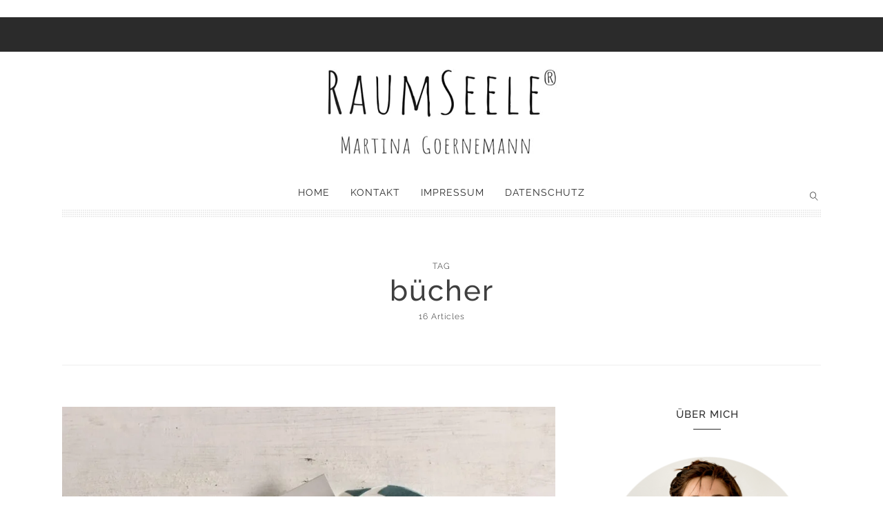

--- FILE ---
content_type: text/html; charset=UTF-8
request_url: https://raumseele.de/tag/buecher/page/2/
body_size: 15778
content:
<!DOCTYPE html><html lang="de" class="no-js"><head><script data-no-optimize="1">var litespeed_docref=sessionStorage.getItem("litespeed_docref");litespeed_docref&&(Object.defineProperty(document,"referrer",{get:function(){return litespeed_docref}}),sessionStorage.removeItem("litespeed_docref"));</script> <meta charset="UTF-8"><title>bücher › Seite 2 › Martina Goernemanns RAUMseele-Blog</title><meta name="description" content="Geschenke - Quicktipp Vol. 5! Ein Buch, das glücklich macht!. Schöne Worte für Mama zum Muttertag. Was soll der Vater zum Vater - Tag ..." /><meta name="robots" content="index, follow" /><link rel="canonical" href="https://raumseele.de/tag/buecher/page/2/" /><link rel="prev" href="https://raumseele.de/tag/buecher/" /><link rel="next" href="https://raumseele.de/tag/buecher/page/3/" /><meta property="og:type" content="website"><meta property="og:url" content="https://raumseele.de/tag/buecher/page/2/"><meta property="og:title" content="bücher › Seite 2 › Martina Goernemanns RAUMseele-Blog"><meta property="og:description" content="Geschenke - Quicktipp Vol. 5! Ein Buch, das glücklich macht!. Schöne Worte für Mama zum Muttertag. Was soll der Vater zum Vater - Tag ..."><meta name="viewport" content="width=device-width, initial-scale=1"><link rel="profile" href="http://gmpg.org/xfn/11"><link rel="pingback" href="https://raumseele.de/xmlrpc.php"><meta name='robots' content='max-image-preview:large' /><link rel='dns-prefetch' href='//translate.google.com' /><link rel='dns-prefetch' href='//stats.wp.com' /><link rel='dns-prefetch' href='//v0.wordpress.com' /><link rel='dns-prefetch' href='//widgets.wp.com' /><link rel='dns-prefetch' href='//s0.wp.com' /><link rel='dns-prefetch' href='//0.gravatar.com' /><link rel='dns-prefetch' href='//1.gravatar.com' /><link rel='dns-prefetch' href='//2.gravatar.com' /><link rel='preconnect' href='//c0.wp.com' /><link rel='preconnect' href='//i0.wp.com' /><link rel="alternate" type="application/rss+xml" title="Martina Goernemanns RAUMseele-Blog &raquo; Feed" href="https://raumseele.de/feed/" /><link rel="alternate" type="application/rss+xml" title="Martina Goernemanns RAUMseele-Blog &raquo; Kommentar-Feed" href="https://raumseele.de/comments/feed/" /><link rel="alternate" type="application/rss+xml" title="Martina Goernemanns RAUMseele-Blog &raquo; bücher Schlagwort-Feed" href="https://raumseele.de/tag/buecher/feed/" /><meta property="og:url" content="https://raumseele.de/geschenke-quicktipp-vol-5-ein-buch-das-gluecklich-macht/" /><meta property="og:type" content="article" /><meta property="og:title" content="Geschenke &#8211; Quicktipp Vol. 5! Ein Buch, das glücklich macht!" /><meta property="og:description" content="Ich mag Bücher! Das ist ja kein Geheimnis. Ich mag sie so sehr, dass ich selber welche schreibe.  Und ich verschenke sie gern. Ein Buch zu verschenken, gehört für mich zum Weihnachtsfest einfach dazu. Meine eigenen Bücher verschenke ich allerdings selten. Ich will nicht aufdringlich sein, deshalb greife ich eher zu Büchern von Kollegen und..." /><meta property="og:image" content="https://raumseele.de/wp-content/uploads/2018/12/erstes-bild-ein-buch-das-gluecklich-macht.jpg" /><link data-optimized="2" rel="stylesheet" href="https://raumseele.de/wp-content/litespeed/css/0cef1f9e40ac507127101dd54566b451.css?ver=33936" /> <script type="litespeed/javascript" data-src="https://c0.wp.com/c/6.8.3/wp-includes/js/jquery/jquery.min.js" id="jquery-core-js"></script> <script data-no-optimize="1" data-no-minify="1" data-cfasync="false" type="text/javascript" src="https://raumseele.de/wp-content/cache/borlabs-cookie/1/borlabs-cookie-config-de.json.js?ver=3.3.23-42" id="borlabs-cookie-config-js"></script> <link rel="https://api.w.org/" href="https://raumseele.de/wp-json/" /><link rel="alternate" title="JSON" type="application/json" href="https://raumseele.de/wp-json/wp/v2/tags/35" /><link rel="EditURI" type="application/rsd+xml" title="RSD" href="https://raumseele.de/xmlrpc.php?rsd" /><meta name="generator" content="WordPress 6.8.3" /><link rel="icon" href="https://i0.wp.com/raumseele.de/wp-content/uploads/2017/08/cropped-RaumSeele_Logo_2017_small.jpg?fit=32%2C32&#038;ssl=1" sizes="32x32" /><link rel="icon" href="https://i0.wp.com/raumseele.de/wp-content/uploads/2017/08/cropped-RaumSeele_Logo_2017_small.jpg?fit=192%2C192&#038;ssl=1" sizes="192x192" /><link rel="apple-touch-icon" href="https://i0.wp.com/raumseele.de/wp-content/uploads/2017/08/cropped-RaumSeele_Logo_2017_small.jpg?fit=180%2C180&#038;ssl=1" /><meta name="msapplication-TileImage" content="https://i0.wp.com/raumseele.de/wp-content/uploads/2017/08/cropped-RaumSeele_Logo_2017_small.jpg?fit=270%2C270&#038;ssl=1" /></head><body class="archive paged tag tag-buecher tag-35 custom-background paged-2 tag-paged-2 wp-theme-stay-wild htheme_basic_class"><div class="htheme_back_to_top"></div><div class="htheme_row htheme_no_margin htheme_header"><div class="htheme_container_nav"><div class="htheme_secondary_nav"><div class="htheme_nav_right"></div></div></div></div><div class="htheme_row htheme_no_margin"><div class="htheme_container"><div class="htheme_logo_holder">
<a href="https://raumseele.de"><img data-lazyloaded="1" src="[data-uri]" width="333" height="150" data-src="https://raumseele.de/wp-content/uploads/2023/02/RS_LOGO_SW-150px.png" alt="Back to home"></a></div></div></div><div class="htheme_primary_header_container"><div class="htheme_row htheme_no_margin htheme_primary_header"><div class="htheme_container_nav"><div class="htheme_primary_nav"><div class="htheme_nav_logo">
<a href="https://raumseele.de"><img data-lazyloaded="1" src="[data-uri]" width="333" height="81" data-src="https://raumseele.de/wp-content/uploads/2023/02/RS_nurLOGO_SW-150px.png"></a></div><nav><div class="menu-hauptmenue-container"><ul id="primary" class=""><li id="menu-item-144" class="menu-item menu-item-type-custom menu-item-object-custom menu-item-home menu-item-144"><a href="https://raumseele.de/">Home</a></li><li id="menu-item-112" class="menu-item menu-item-type-post_type menu-item-object-page menu-item-112"><a href="https://raumseele.de/kontakt-3/">Kontakt</a></li><li id="menu-item-11878" class="menu-item menu-item-type-post_type menu-item-object-page menu-item-11878"><a href="https://raumseele.de/impressum-2/">Impressum</a></li><li id="menu-item-11882" class="menu-item menu-item-type-post_type menu-item-object-page menu-item-privacy-policy menu-item-11882"><a rel="privacy-policy" href="https://raumseele.de/dateschutzerklaerung/">Datenschutz</a></li></ul></div></nav><div class="htheme_nav_search"><div class="htheme_nav_icon htheme_icon_search" data-toggle="open" data-height="60" data-link="htheme_row_search" data-id="search" data-placeholder="Search"></div></div><div class="htheme_primary_nav_border"></div><div class="htheme_row_search"><div class="htheme_container"><div class="htheme_col_12"><form action="https://raumseele.de/" method="get">
<input type="text" value="" name="s" id="s"><div class="htheme_icon_search_btn"></div></form></div></div></div></div></div></div></div><div class="htheme_row"><div class="htheme_container"><div class="htheme_col_12"><div class="htheme_page_heading">
<span>Tag</span><h1>bücher</h1><div class="htheme_heading_details"><ul><li><div class="htheme_header_post_details">16 Articles</div></li></ul></div></div></div></div></div><div class="htheme_row"><div class="htheme_container"><div class="htheme_content htheme_has_sidebar"><div class="htheme_col_12 htheme_not_single"><div class="post-14243 post type-post status-publish format-standard has-post-thumbnail hentry category-werbung category-buecher category-lecker tag-backen tag-brot tag-buch tag-buecher tag-geschenk tag-gluecklich tag-sauerteig tag-was-ist-das-beste-buch-zu-weihnachten tag-weihnachtsfest tag-welches-buch-verschenken">
<a href="https://raumseele.de/geschenke-quicktipp-vol-5-ein-buch-das-gluecklich-macht/"><div class="htheme_post_image">
<img data-lazyloaded="1" src="[data-uri]" width="1024" height="768" alt="Geschenke &#8211; Quicktipp Vol. 5! Ein Buch, das glücklich macht!" data-src="https://i0.wp.com/raumseele.de/wp-content/uploads/2018/12/erstes-bild-ein-buch-das-gluecklich-macht.jpg?fit=1500%2C1125&#038;ssl=1"></div>
</a>
<span class="htheme_post_category"><span><a href="https://raumseele.de/category/werbung/" rel="category tag">Advertising/Werbung</a>, <a href="https://raumseele.de/category/buecher/" rel="category tag">Bücher</a>, <a href="https://raumseele.de/category/lecker/" rel="category tag">Lecker</a></span></span>
<a class="htheme_post_title" href="https://raumseele.de/geschenke-quicktipp-vol-5-ein-buch-das-gluecklich-macht/"><h1>Geschenke &#8211; Quicktipp Vol. 5! Ein Buch, das glücklich macht!</h1></a><div class="htheme_default_content"><p>Ich mag Bücher! Das ist ja kein Geheimnis. Ich mag sie so sehr, dass ich selber welche schreibe.  Und ich verschenke sie gern. Ein Buch zu verschenken, gehört für mich zum Weihnachtsfest einfach dazu. Meine eigenen Bücher verschenke ich allerdings selten. Ich will nicht aufdringlich sein, deshalb greife ich eher zu Büchern von Kollegen und&#8230;</p></div>
<a href="https://raumseele.de/geschenke-quicktipp-vol-5-ein-buch-das-gluecklich-macht/" class="htheme_read_more">
Read More		</a><div class="htheme_additional_info"></div></div></div><div class="htheme_col_12 htheme_not_single"><div class="post-11484 post type-post status-publish format-standard has-post-thumbnail hentry category-werbung category-schlau tag-buecher tag-fraeulein-ordnung tag-garden-girls tag-gechenkidee tag-mama tag-muttertag">
<a href="https://raumseele.de/schoene-worte-fuer-mama-zum-muttertag/"><div class="htheme_post_image">
<img data-lazyloaded="1" src="[data-uri]" width="768" height="1024" alt="Schöne Worte für Mama zum Muttertag" data-src="https://i0.wp.com/raumseele.de/wp-content/uploads/2018/05/Muttertag-schild-mit-geschirrtuechern.jpg?fit=768%2C1024&#038;ssl=1"></div>
</a>
<span class="htheme_post_category"><span><a href="https://raumseele.de/category/werbung/" rel="category tag">Advertising/Werbung</a>, <a href="https://raumseele.de/category/schlau/" rel="category tag">Schlau</a></span></span>
<a class="htheme_post_title" href="https://raumseele.de/schoene-worte-fuer-mama-zum-muttertag/"><h1>Schöne Worte für Mama zum Muttertag</h1></a><div class="htheme_default_content"><p>Wenn Mama schöne Worte zum Muttertag kriegt, dann doch wohl hoffentlich nicht auf einem Geschirrtuch, oder? Müsste nicht eigentlich Papas Name auf dem Geschirrtuch stehen? :-)))) Ich bin jedenfalls strikt gegen Geschirrtücher und Parfumeriegutscheine zu Mamas Ehrentag. Am meisten freue ich mich stets über Briefe. Immer! Osterbriefe, Weihnachtsbriefe, Geburtstagsbriefe und über die Briefe für Mama&#8230;</p></div>
<a href="https://raumseele.de/schoene-worte-fuer-mama-zum-muttertag/" class="htheme_read_more">
Read More		</a><div class="htheme_additional_info"></div></div></div><div class="htheme_col_12 htheme_not_single"><div class="post-11567 post type-post status-publish format-standard has-post-thumbnail hentry category-werbung category-lecker tag-buecher tag-buchtipp tag-duftwasser tag-geschenke tag-maennerbuecher tag-parfum tag-vater tag-vatertag">
<a href="https://raumseele.de/was-soll-der-vater-zum-vater-tag-kriegen/"><div class="htheme_post_image">
<img data-lazyloaded="1" src="[data-uri]" width="768" height="1024" alt="Was soll der Vater zum Vater &#8211; Tag kriegen" data-src="https://i0.wp.com/raumseele.de/wp-content/uploads/2018/05/Eau-de-toilette-zegna-1.jpg?fit=768%2C1024&#038;ssl=1"></div>
</a>
<span class="htheme_post_category"><span><a href="https://raumseele.de/category/werbung/" rel="category tag">Advertising/Werbung</a>, <a href="https://raumseele.de/category/lecker/" rel="category tag">Lecker</a></span></span>
<a class="htheme_post_title" href="https://raumseele.de/was-soll-der-vater-zum-vater-tag-kriegen/"><h1>Was soll der Vater zum Vater &#8211; Tag kriegen</h1></a><div class="htheme_default_content"><p>Soll er überhaupt etwas zum Vater &#8211; Tag kriegen? Findet ihr den Vater &#8211; Tag doof? Oder ist er eine gute Möglichkeit um kleine Aufmerksamkeiten anzubringen, die das Herz vom Vater erfreuen sollen. In wenigen Tagen ist es soweit. Beschenkt ihr eure Ehemänner, weil sie gleichzeitig auch die Väter eurer Kinder sind? Oder gibt es&#8230;</p></div>
<a href="https://raumseele.de/was-soll-der-vater-zum-vater-tag-kriegen/" class="htheme_read_more">
Read More		</a><div class="htheme_additional_info"></div></div></div><div class="htheme_col_12 htheme_not_single"><div class="post-11259 post type-post status-publish format-standard has-post-thumbnail hentry category-buecher category-schlau tag-amazon tag-buch tag-buecher tag-ehrlich tag-kritik tag-meinung tag-schwarmkritik">
<a href="https://raumseele.de/schwarmkritik-bitte/"><div class="htheme_post_image">
<img data-lazyloaded="1" src="[data-uri]" width="1024" height="684" alt="Schwarmkritik, bitte!" data-src="https://i0.wp.com/raumseele.de/wp-content/uploads/2018/04/SchwarmkritikBuchstapel-mit-Sauerteig.jpg?fit=1024%2C684&#038;ssl=1"></div>
</a>
<span class="htheme_post_category"><span><a href="https://raumseele.de/category/buecher/" rel="category tag">Bücher</a>, <a href="https://raumseele.de/category/schlau/" rel="category tag">Schlau</a></span></span>
<a class="htheme_post_title" href="https://raumseele.de/schwarmkritik-bitte/"><h1>Schwarmkritik, bitte!</h1></a><div class="htheme_default_content"><p>Die Hauptfilialleiterin bittet um Schwarmkritik. Möglichst viel Schwarmkritik! Würdet ihr mir wohl behilflich sein? Morgen erzähle ich euch dann in aller Ruhe von meinen herrlichen Brüssel-Abenteuern. Ich hatte allerdings herzlich wenig Zeit Fotos zu machen, weil ich den ganzen Tag gequasselt habe. Lauter nette Bäcker und Brotfachleute getroffen. Alle richtig ehrlich doll angetan vom Sauerteig&#8230;</p></div>
<a href="https://raumseele.de/schwarmkritik-bitte/" class="htheme_read_more">
Read More		</a><div class="htheme_additional_info"></div></div></div><div class="htheme_col_12 htheme_not_single"><div class="post-10332 post type-post status-publish format-standard has-post-thumbnail hentry category-schlau tag-buecher tag-diane-keaton tag-emily-bronte tag-john-steinbeck tag-lesefutter tag-lieblingsbuecher tag-living-history tag-robin-norwood tag-samuel-pepys">
<a href="https://raumseele.de/hauptfilialleiterins-lieblingsbuecher/"><div class="htheme_post_image">
<img data-lazyloaded="1" src="[data-uri]" width="1024" height="768" alt="Hauptfilialleiterins Lieblingsbücher" data-src="https://i0.wp.com/raumseele.de/wp-content/uploads/2018/02/lesen-john-irving-buecher.jpg?fit=1500%2C1125&#038;ssl=1"></div>
</a>
<span class="htheme_post_category"><span><a href="https://raumseele.de/category/schlau/" rel="category tag">Schlau</a></span></span>
<a class="htheme_post_title" href="https://raumseele.de/hauptfilialleiterins-lieblingsbuecher/"><h1>Hauptfilialleiterins Lieblingsbücher</h1></a><div class="htheme_default_content"><p>Ich hab eine Menge Lieblingsbücher. Heute will ich euch von einigen erzählen. Sie sind überall im Haus zu finden. Aufgeschichtet zu Lieblingsstapeln. Im Schlafzimmer, auf der Bank am Fußende des Bettes. Im Gästzimmer, damit auch der Besuch nächtens was zum schmökern hat Und im Wohnzimmer als Doppelstapel auf dem Tablett, das auf dem  großen Hocker&#8230;</p></div>
<a href="https://raumseele.de/hauptfilialleiterins-lieblingsbuecher/" class="htheme_read_more">
Read More		</a><div class="htheme_additional_info"></div></div></div><div class="htheme_col_12 htheme_not_single"><div class="post-9783 post type-post status-publish format-standard has-post-thumbnail hentry category-schlau tag-buecher tag-elke-heidenreich tag-fotografie tag-frauen tag-lesen tag-lieblingsbuecher tag-malerei tag-stefan-bollmann">
<a href="https://raumseele.de/frauen-die-lesen-sind-gefaehrlich/"><div class="htheme_post_image">
<img data-lazyloaded="1" src="[data-uri]" width="1024" height="768" alt="Frauen die lesen, sind gefährlich" data-src="https://i0.wp.com/raumseele.de/wp-content/uploads/2018/02/lesende-hand.jpg?fit=1024%2C768&#038;ssl=1"></div>
</a>
<span class="htheme_post_category"><span><a href="https://raumseele.de/category/schlau/" rel="category tag">Schlau</a></span></span>
<a class="htheme_post_title" href="https://raumseele.de/frauen-die-lesen-sind-gefaehrlich/"><h1>Frauen die lesen, sind gefährlich</h1></a><div class="htheme_default_content"><p>Ist das nicht ein grandioser Satz? Frauen die lesen, sind gefährlich &#8230; Ist leider nicht von mir, es ist ein Buchtitel. Der Titel eines ganz wunderbaren Buches. Ich muss euch davon erzählen, denn ich weiß, dass ihr Raumseelen es lieben werdet. Es geht um lesende Frauen. Frauen die lesen in der Malerei und Fotografie. Übrigens&#8230;</p></div>
<a href="https://raumseele.de/frauen-die-lesen-sind-gefaehrlich/" class="htheme_read_more">
Read More		</a><div class="htheme_additional_info"></div></div></div><div class="htheme_col_12 htheme_pager_holder">
<a class="prev page-numbers" href="https://raumseele.de/tag/buecher/">Newer Posts</a>
<a class="page-numbers" href="https://raumseele.de/tag/buecher/">1</a>
<span aria-current="page" class="page-numbers current">2</span>
<a class="page-numbers" href="https://raumseele.de/tag/buecher/page/3/">3</a>
<a class="next page-numbers" href="https://raumseele.de/tag/buecher/page/3/">Older Posts</a></div></div><div class="htheme_sidebar"><div class="htheme_sidebar_container"><div class="htheme_sidebar_source widget widget_black_studio_tinymce" id="black-studio-tinymce-53"><h5><span>Über mich</span></h5><div class="textwidget"><p style="text-align: left;"><img data-lazyloaded="1" src="[data-uri]" data-recalc-dims="1" class="wp-image-21490 size-medium aligncenter" data-src="https://i0.wp.com/raumseele.de/wp-content/uploads/2023/09/Martina_Goernemann_ganz.png?resize=300%2C300&#038;ssl=1" alt="" width="300" height="300" /></p><p><a href="https://blog.raumseele.de/martina-goernemann/">Mein Name ist Martina Goernemann und ich meine es wörtlich, wenn ich sage: „Ich wohne für mein Leben gern!“ Es gab eine Zeit, da fand mein Leben in Fernsehstudios statt. Heute schreibe ich Bücher. </a></p></div></div></div><div class="htheme_sidebar_container"><div class="htheme_sidebar_source widget widget_black_studio_tinymce" id="black-studio-tinymce-54"><h5><span>Mein neues Buch</span></h5><div class="textwidget"><p><a href="https://raumseele.de/ab-heute-bin-ich-nett-zu-mir/"><img data-lazyloaded="1" src="[data-uri]" data-recalc-dims="1" class="aligncenter wp-image-21492" data-src="https://i0.wp.com/raumseele.de/wp-content/uploads/2023/09/Cover_Nett_zu_mir_Goernemann_frontal-1.jpg?resize=350%2C459&#038;ssl=1" alt="Cover Ab heute bin ich nett zu mir" width="350" height="459" /></a></p></div></div></div><div class="htheme_sidebar_container"><div class="htheme_sidebar_source widget widget_black_studio_tinymce" id="black-studio-tinymce-46"><h5><span>Mein Sauerteig Buch</span></h5><div class="textwidget"><p><a href="https://raumseele.de/sauerteig-glueck-vermehrt-sich-in-vier-tagen/"><img data-lazyloaded="1" src="[data-uri]" data-recalc-dims="1" class="aligncenter wp-image-16803 size-medium" data-src="https://i0.wp.com/raumseele.de/wp-content/uploads/2019/10/neues-sauerteig-buch-martina-goernemann.jpg?resize=257%2C300&#038;ssl=1" alt="" width="257" height="300" /></a></p></div></div></div><div class="htheme_sidebar_container"><div class="htheme_sidebar_source widget widget_black_studio_tinymce" id="black-studio-tinymce-43"><h5><span>Über meine Bücher</span></h5><div class="textwidget"><p><a href="https://blog.raumseele.de/category/buecher/"><img data-lazyloaded="1" src="[data-uri]" data-recalc-dims="1" class="aligncenter wp-image-11264 size-medium" data-src="https://i0.wp.com/raumseele.de/wp-content/uploads/2018/04/SchwarmkritikBuchstapel-mit-Sauerteig.jpg?resize=300%2C200&#038;ssl=1" alt="Schwarmkritik, Bücher brauchen am Anfang Unterstützung" width="300" height="200" /></a></p></div></div></div><div class="htheme_sidebar_container"><div class="htheme_sidebar_source widget widget_sow-slider" id="sow-slider-2"><div
class="so-widget-sow-slider so-widget-sow-slider-default-8c0b738ad760"
><div class="sow-slider-base" style="display: none" tabindex="0"><ul
class="sow-slider-images"
data-settings="{&quot;pagination&quot;:true,&quot;speed&quot;:600,&quot;timeout&quot;:6000,&quot;paused&quot;:false,&quot;pause_on_hover&quot;:true,&quot;swipe&quot;:true,&quot;nav_always_show_desktop&quot;:&quot;&quot;,&quot;nav_always_show_mobile&quot;:&quot;&quot;,&quot;breakpoint&quot;:&quot;780px&quot;,&quot;unmute&quot;:false,&quot;anchor&quot;:null}"
data-anchor-id=""
><li class="sow-slider-image" style="visibility: visible;;cursor: pointer;" data-url="{&quot;url&quot;:&quot;https:\/\/www.amazon.de\/heute-bin-ich-nett-mir\/dp\/3766726692\/ref=sr_1_1?keywords=ab+heute+bin+ich+nett+zu+mir&#038;qid=1694176915&#038;sprefix=ab+heut+ebin+ich+nett+%2Caps%2C135&#038;sr=8-1&quot;,&quot;new_window&quot;:true}" ><div class="sow-slider-image-container"><div class="sow-slider-image-wrapper" style="max-width: 875px">
<a href="https://www.amazon.de/heute-bin-ich-nett-mir/dp/3766726692/ref=sr_1_1?keywords=ab+heute+bin+ich+nett+zu+mir&#038;qid=1694176915&#038;sprefix=ab+heut+ebin+ich+nett+%2Caps%2C135&#038;sr=8-1"
target="_blank" 																												rel="noopener noreferrer" 													><div class="sow-slider-image-foreground-wrapper">
<img data-lazyloaded="1" src="[data-uri]" width="875" height="1024" data-src="https://i0.wp.com/raumseele.de/wp-content/uploads/2023/09/Cover_Nett_zu_mir_Goernemann_frontal.jpg?fit=875%2C1024&amp;ssl=1" class="sow-slider-foreground-image" alt="Geschenk: Ab heute bin ich nett zu mir" style="height: 350px; width: auto;max-height: 1024px" decoding="async" data-srcset="https://i0.wp.com/raumseele.de/wp-content/uploads/2023/09/Cover_Nett_zu_mir_Goernemann_frontal.jpg?w=875&amp;ssl=1 875w, https://i0.wp.com/raumseele.de/wp-content/uploads/2023/09/Cover_Nett_zu_mir_Goernemann_frontal.jpg?resize=768%2C899&amp;ssl=1 768w, https://i0.wp.com/raumseele.de/wp-content/uploads/2023/09/Cover_Nett_zu_mir_Goernemann_frontal.jpg?resize=1312%2C1536&amp;ssl=1 1312w, https://i0.wp.com/raumseele.de/wp-content/uploads/2023/09/Cover_Nett_zu_mir_Goernemann_frontal.jpg?resize=1749%2C2048&amp;ssl=1 1749w, https://i0.wp.com/raumseele.de/wp-content/uploads/2023/09/Cover_Nett_zu_mir_Goernemann_frontal.jpg?resize=800%2C937&amp;ssl=1 800w, https://i0.wp.com/raumseele.de/wp-content/uploads/2023/09/Cover_Nett_zu_mir_Goernemann_frontal.jpg?resize=900%2C1054&amp;ssl=1 900w, https://i0.wp.com/raumseele.de/wp-content/uploads/2023/09/Cover_Nett_zu_mir_Goernemann_frontal.jpg?resize=1500%2C1756&amp;ssl=1 1500w, https://i0.wp.com/raumseele.de/wp-content/uploads/2023/09/Cover_Nett_zu_mir_Goernemann_frontal.jpg?resize=2000%2C2342&amp;ssl=1 2000w" data-sizes="(max-width: 875px) 100vw, 875px" /></div>
</a></div></div></li><li class="sow-slider-image" style="visibility: hidden;;cursor: pointer;" data-url="{&quot;url&quot;:&quot;https:\/\/www.amazon.de\/gp\/product\/3772474179\/ref=as_li_qf_asin_il_tl?ie=UTF8&#038;tag=raumseele-21&#038;creative=6742&#038;linkCode=as2&#038;creativeASIN=3772474179&#038;linkId=54d4983ffe45c49bb5cffc5536d9c428&quot;,&quot;new_window&quot;:true}" ><div class="sow-slider-image-container"><div class="sow-slider-image-wrapper" style="max-width: 228px">
<a href="https://www.amazon.de/gp/product/3772474179/ref=as_li_qf_asin_il_tl?ie=UTF8&#038;tag=raumseele-21&#038;creative=6742&#038;linkCode=as2&#038;creativeASIN=3772474179&#038;linkId=54d4983ffe45c49bb5cffc5536d9c428"
target="_blank" 																												rel="noopener noreferrer" 													><div class="sow-slider-image-foreground-wrapper">
<img data-lazyloaded="1" src="[data-uri]" width="228" height="302" data-src="https://i0.wp.com/raumseele.de/wp-content/uploads/2021/05/Wer_wohnen_will_51d81VX20hL-1-e1654768723319.jpg?fit=228%2C302&amp;ssl=1" class="sow-slider-foreground-image" alt="" style="height: 350px; width: auto;max-height: 302px" decoding="async" data-srcset="https://i0.wp.com/raumseele.de/wp-content/uploads/2021/05/Wer_wohnen_will_51d81VX20hL-1-e1654768723319.jpg?w=228&amp;ssl=1 228w, https://i0.wp.com/raumseele.de/wp-content/uploads/2021/05/Wer_wohnen_will_51d81VX20hL-1-e1654768723319.jpg?resize=226%2C300&amp;ssl=1 226w, https://i0.wp.com/raumseele.de/wp-content/uploads/2021/05/Wer_wohnen_will_51d81VX20hL-1-e1654768723319.jpg?resize=50%2C66&amp;ssl=1 50w, https://i0.wp.com/raumseele.de/wp-content/uploads/2021/05/Wer_wohnen_will_51d81VX20hL-1-e1654768723319.jpg?resize=100%2C132&amp;ssl=1 100w, https://i0.wp.com/raumseele.de/wp-content/uploads/2021/05/Wer_wohnen_will_51d81VX20hL-1-e1654768723319.jpg?resize=125%2C165&amp;ssl=1 125w, https://i0.wp.com/raumseele.de/wp-content/uploads/2021/05/Wer_wohnen_will_51d81VX20hL-1-e1654768723319.jpg?resize=200%2C265&amp;ssl=1 200w" data-sizes="(max-width: 228px) 100vw, 228px" /></div>
</a></div></div></li><li class="sow-slider-image" style="visibility: hidden;;cursor: pointer;" data-url="{&quot;url&quot;:&quot;https:\/\/www.amazon.de\/gp\/product\/3766719998\/ref=as_li_qf_asin_il_tl?ie=UTF8&#038;tag=raumseele-21&#038;creative=6742&#038;linkCode=as2&#038;creativeASIN=3766719998&#038;linkId=f7ba1cbec82e03ab2b5092becc8cf3c2&quot;,&quot;new_window&quot;:true}" ><div class="sow-slider-image-container"><div class="sow-slider-image-wrapper" style="max-width: 200px">
<a href="https://www.amazon.de/gp/product/3766719998/ref=as_li_qf_asin_il_tl?ie=UTF8&#038;tag=raumseele-21&#038;creative=6742&#038;linkCode=as2&#038;creativeASIN=3766719998&#038;linkId=f7ba1cbec82e03ab2b5092becc8cf3c2"
target="_blank" 																												rel="noopener noreferrer" 													><div class="sow-slider-image-foreground-wrapper">
<img data-lazyloaded="1" src="[data-uri]" width="200" height="224" data-src="https://i0.wp.com/raumseele.de/wp-content/uploads/2022/06/Wohnen-fu%CC%88r-die-Seele_klein-1.jpg?fit=200%2C224&amp;ssl=1" class="sow-slider-foreground-image" alt="wohnen für die seele" style="height: 350px; width: auto;max-height: 224px" decoding="async" /></div>
</a></div></div></li><li class="sow-slider-image" style="visibility: hidden;;cursor: pointer;" data-url="{&quot;url&quot;:&quot;https:\/\/www.amazon.de\/gp\/product\/3572081998\/ref=as_li_qf_asin_il_tl?ie=UTF8&#038;tag=raumseele-21&#038;creative=6742&#038;linkCode=as2&#038;creativeASIN=3572081998&#038;linkId=79d4dbd97d39aaccf7165d019704a7cb&quot;,&quot;new_window&quot;:true}" ><div class="sow-slider-image-container"><div class="sow-slider-image-wrapper" style="max-width: 242px">
<a href="https://www.amazon.de/gp/product/3572081998/ref=as_li_qf_asin_il_tl?ie=UTF8&#038;tag=raumseele-21&#038;creative=6742&#038;linkCode=as2&#038;creativeASIN=3572081998&#038;linkId=79d4dbd97d39aaccf7165d019704a7cb"
target="_blank" 																												rel="noopener noreferrer" 													><div class="sow-slider-image-foreground-wrapper">
<img data-lazyloaded="1" src="[data-uri]" width="242" height="296" data-src="https://i0.wp.com/raumseele.de/wp-content/uploads/2021/05/Wohn_Dich_978-3-572-08199-8_small-e1654768822192.jpg?fit=242%2C296&amp;ssl=1" class="sow-slider-foreground-image" alt="" style="height: 350px; width: auto;max-height: 296px" decoding="async" data-srcset="https://i0.wp.com/raumseele.de/wp-content/uploads/2021/05/Wohn_Dich_978-3-572-08199-8_small-e1654768822192.jpg?w=242&amp;ssl=1 242w, https://i0.wp.com/raumseele.de/wp-content/uploads/2021/05/Wohn_Dich_978-3-572-08199-8_small-e1654768822192.jpg?resize=50%2C61&amp;ssl=1 50w, https://i0.wp.com/raumseele.de/wp-content/uploads/2021/05/Wohn_Dich_978-3-572-08199-8_small-e1654768822192.jpg?resize=100%2C122&amp;ssl=1 100w, https://i0.wp.com/raumseele.de/wp-content/uploads/2021/05/Wohn_Dich_978-3-572-08199-8_small-e1654768822192.jpg?resize=135%2C165&amp;ssl=1 135w, https://i0.wp.com/raumseele.de/wp-content/uploads/2021/05/Wohn_Dich_978-3-572-08199-8_small-e1654768822192.jpg?resize=200%2C245&amp;ssl=1 200w" data-sizes="(max-width: 242px) 100vw, 242px" /></div>
</a></div></div></li><li class="sow-slider-image" style="visibility: hidden;;cursor: pointer;" data-url="{&quot;url&quot;:&quot;https:\/\/www.amazon.de\/gp\/product\/3572081564\/ref=as_li_qf_asin_il_tl?ie=UTF8&#038;tag=raumseele-21&#038;creative=6742&#038;linkCode=as2&#038;creativeASIN=3572081564&#038;linkId=ad6a580c407442ace873b041d0b96c34&quot;,&quot;new_window&quot;:true}" ><div class="sow-slider-image-container"><div class="sow-slider-image-wrapper" style="max-width: 234px">
<a href="https://www.amazon.de/gp/product/3572081564/ref=as_li_qf_asin_il_tl?ie=UTF8&#038;tag=raumseele-21&#038;creative=6742&#038;linkCode=as2&#038;creativeASIN=3572081564&#038;linkId=ad6a580c407442ace873b041d0b96c34"
target="_blank" 																												rel="noopener noreferrer" 													><div class="sow-slider-image-foreground-wrapper">
<img data-lazyloaded="1" src="[data-uri]" width="234" height="282" data-src="https://i0.wp.com/raumseele.de/wp-content/uploads/2021/05/978-3-572-08156-1_small-e1654768696930.jpg?fit=234%2C282&amp;ssl=1" class="sow-slider-foreground-image" alt="" style="height: 350px; width: auto;max-height: 282px" decoding="async" data-srcset="https://i0.wp.com/raumseele.de/wp-content/uploads/2021/05/978-3-572-08156-1_small-e1654768696930.jpg?w=234&amp;ssl=1 234w, https://i0.wp.com/raumseele.de/wp-content/uploads/2021/05/978-3-572-08156-1_small-e1654768696930.jpg?resize=50%2C60&amp;ssl=1 50w, https://i0.wp.com/raumseele.de/wp-content/uploads/2021/05/978-3-572-08156-1_small-e1654768696930.jpg?resize=100%2C121&amp;ssl=1 100w, https://i0.wp.com/raumseele.de/wp-content/uploads/2021/05/978-3-572-08156-1_small-e1654768696930.jpg?resize=137%2C165&amp;ssl=1 137w, https://i0.wp.com/raumseele.de/wp-content/uploads/2021/05/978-3-572-08156-1_small-e1654768696930.jpg?resize=200%2C241&amp;ssl=1 200w" data-sizes="(max-width: 234px) 100vw, 234px" /></div>
</a></div></div></li><li class="sow-slider-image" style="visibility: hidden;;cursor: pointer;" data-url="{&quot;url&quot;:&quot;https:\/\/www.amazon.de\/gp\/product\/3572081661\/ref=as_li_qf_asin_il_tl?ie=UTF8&#038;tag=raumseele-21&#038;creative=6742&#038;linkCode=as2&#038;creativeASIN=3572081661&#038;linkId=e1f4df9244612831bf2fe28e56077081&quot;,&quot;new_window&quot;:true}" ><div class="sow-slider-image-container"><div class="sow-slider-image-wrapper" style="max-width: 232px">
<a href="https://www.amazon.de/gp/product/3572081661/ref=as_li_qf_asin_il_tl?ie=UTF8&#038;tag=raumseele-21&#038;creative=6742&#038;linkCode=as2&#038;creativeASIN=3572081661&#038;linkId=e1f4df9244612831bf2fe28e56077081"
target="_blank" 																												rel="noopener noreferrer" 													><div class="sow-slider-image-foreground-wrapper">
<img data-lazyloaded="1" src="[data-uri]" width="232" height="285" data-src="https://i0.wp.com/raumseele.de/wp-content/uploads/2021/05/Zuhause_ist_978-3-572-08166-0_small-e1654768876461.jpg?fit=232%2C285&amp;ssl=1" class="sow-slider-foreground-image" alt="" style="height: 350px; width: auto;max-height: 285px" decoding="async" data-srcset="https://i0.wp.com/raumseele.de/wp-content/uploads/2021/05/Zuhause_ist_978-3-572-08166-0_small-e1654768876461.jpg?w=232&amp;ssl=1 232w, https://i0.wp.com/raumseele.de/wp-content/uploads/2021/05/Zuhause_ist_978-3-572-08166-0_small-e1654768876461.jpg?resize=50%2C61&amp;ssl=1 50w, https://i0.wp.com/raumseele.de/wp-content/uploads/2021/05/Zuhause_ist_978-3-572-08166-0_small-e1654768876461.jpg?resize=100%2C123&amp;ssl=1 100w, https://i0.wp.com/raumseele.de/wp-content/uploads/2021/05/Zuhause_ist_978-3-572-08166-0_small-e1654768876461.jpg?resize=134%2C165&amp;ssl=1 134w, https://i0.wp.com/raumseele.de/wp-content/uploads/2021/05/Zuhause_ist_978-3-572-08166-0_small-e1654768876461.jpg?resize=200%2C246&amp;ssl=1 200w" data-sizes="(max-width: 232px) 100vw, 232px" /></div>
</a></div></div></li></ul><ol class="sow-slider-pagination"><li><a href="#" data-goto="0" aria-label="Display slide 1"></a></li><li><a href="#" data-goto="1" aria-label="Display slide 2"></a></li><li><a href="#" data-goto="2" aria-label="Display slide 3"></a></li><li><a href="#" data-goto="3" aria-label="Display slide 4"></a></li><li><a href="#" data-goto="4" aria-label="Display slide 5"></a></li><li><a href="#" data-goto="5" aria-label="Display slide 6"></a></li></ol><div class="sow-slide-nav sow-slide-nav-next">
<a href="#" data-goto="next" aria-label="Next slide" data-action="next">
<em class="sow-sld-icon-medium-right"></em>
</a></div><div class="sow-slide-nav sow-slide-nav-prev">
<a href="#" data-goto="previous" aria-label="Previous slide" data-action="prev">
<em class="sow-sld-icon-medium-left"></em>
</a></div></div></div></div></div><div class="htheme_sidebar_container"><div class="htheme_sidebar_source widget widget_black_studio_tinymce" id="black-studio-tinymce-52"><div class="textwidget"><img data-lazyloaded="1" src="[data-uri]" data-recalc-dims="1" class="aligncenter size-large wp-image-18464" data-src="https://i0.wp.com/raumseele.de/wp-content/uploads/2020/08/Klemmbretter_ausPappe_newsletter.jpg?resize=1024%2C1013&#038;ssl=1" alt="" width="1024" height="1013" /></div></div></div><div class="htheme_sidebar_container"><div class="htheme_sidebar_source widget widget_blog_subscription jetpack_subscription_widget" id="blog_subscription-6"><h5><span>Nie wieder einen neuen Beitrag verpassen? </span></h5><div class="wp-block-jetpack-subscriptions__container"><form action="#" method="post" accept-charset="utf-8" id="subscribe-blog-blog_subscription-6"
data-blog="105576093"
data-post_access_level="everybody" ><div id="subscribe-text"><p>Gib deine Email-Adresse ein und du bekommst eine Nachricht sobald es hier Neues gibt!</p></div><p id="subscribe-email">
<label id="jetpack-subscribe-label"
class="screen-reader-text"
for="subscribe-field-blog_subscription-6">
E-Mail-Adresse						</label>
<input type="email" name="email" autocomplete="email" required="required"
value=""
id="subscribe-field-blog_subscription-6"
placeholder="E-Mail-Adresse"
/></p><p id="subscribe-submit"
>
<input type="hidden" name="action" value="subscribe"/>
<input type="hidden" name="source" value="https://raumseele.de/tag/buecher/page/2/"/>
<input type="hidden" name="sub-type" value="widget"/>
<input type="hidden" name="redirect_fragment" value="subscribe-blog-blog_subscription-6"/>
<input type="hidden" id="_wpnonce" name="_wpnonce" value="c08c59fe21" /><input type="hidden" name="_wp_http_referer" value="/tag/buecher/page/2/" />						<button type="submit"
class="wp-block-button__link"
name="jetpack_subscriptions_widget"
>
Abonnieren						</button></p></form></div></div></div><div class="widget_text htheme_sidebar_container"><div class="widget_text htheme_sidebar_source widget widget_custom_html" id="custom_html-6"><div class="textwidget custom-html-widget"><script type="litespeed/javascript" data-src="https://pagead2.googlesyndication.com/pagead/js/adsbygoogle.js"></script> 
<ins class="adsbygoogle"
style="display:inline-block;width:350px;height:350px"
data-ad-client="ca-pub-7878145383171197"
data-ad-slot="1701721061"></ins> <script type="litespeed/javascript">(adsbygoogle=window.adsbygoogle||[]).push({})</script></div></div></div><div class="htheme_sidebar_container"><div class="htheme_sidebar_source widget widget_black_studio_tinymce" id="black-studio-tinymce-50"><div class="textwidget"><img data-lazyloaded="1" src="[data-uri]" data-recalc-dims="1" class="size-large wp-image-18467 aligncenter" data-src="https://i0.wp.com/raumseele.de/wp-content/uploads/2020/08/globus.jpg?resize=994%2C1024&#038;ssl=1" alt="" width="994" height="1024" /></div></div></div><div class="htheme_sidebar_container"><div class="htheme_sidebar_source widget widget_glt_widget" id="glt_widget-6"><h5><span>Translate </span></h5><div id="google_language_translator" class="default-language-de"></div></div></div><div class="htheme_sidebar_container"><div class="htheme_sidebar_source widget widget_sow-image" id="sow-image-2"><div
class="so-widget-sow-image so-widget-sow-image-default-113ccd71f3e6"
><h5><span>Kooperationen</span></h5><div class="sow-image-container">
<a href="https://blog.raumseele.de/kooperation-werbung/"
>
<img data-lazyloaded="1" src="[data-uri]" data-src="https://i0.wp.com/raumseele.de/wp-content/uploads/2016/07/Lots-of-ideas_Sonntagsblatt-e1584000596935.jpg?fit=300%2C219&amp;ssl=1" width="300" height="219" title="Kooperationen" alt="" decoding="async" 		class="so-widget-image"/>
</a></div></div></div></div><div class="htheme_sidebar_container"><div class="htheme_sidebar_source widget widget_black_studio_tinymce" id="black-studio-tinymce-51"><div class="textwidget"><img data-lazyloaded="1" src="[data-uri]" data-recalc-dims="1" class="aligncenter size-full wp-image-18466" data-src="https://i0.wp.com/raumseele.de/wp-content/uploads/2020/08/Stabbrille.jpg?resize=794%2C790&#038;ssl=1" alt="" width="794" height="790" /></div></div></div><div class="htheme_sidebar_container"><div class="htheme_sidebar_source widget widget_search" id="search-2"><h5><span>Suche</span></h5><form role="search" method="get" id="searchform" class="searchform" action="https://raumseele.de/"><div>
<label class="screen-reader-text" for="s">Suche nach:</label>
<input type="text" value="" name="s" id="s" />
<input type="submit" id="searchsubmit" value="Suchen" /></div></form></div></div><div class="htheme_sidebar_container"><div class="htheme_sidebar_source widget widget_black_studio_tinymce" id="black-studio-tinymce-49"><h5><span>DSGVO</span></h5><div class="textwidget"><p><a href="https://raumseele.de/dsgvo-oder-so/"><img data-lazyloaded="1" src="[data-uri]" data-recalc-dims="1" class="aligncenter size-large wp-image-11901" data-src="https://i0.wp.com/raumseele.de/wp-content/uploads/2018/06/DSGVO-vorhaengeschloss-schwarz.jpg?resize=1024%2C767&#038;ssl=1" alt="DSGVO ein Schloss mit sieben Schlüsseln" width="1024" height="767" /></a></p></div></div></div><div class="widget_text htheme_sidebar_container"><div class="widget_text htheme_sidebar_source widget widget_custom_html" id="custom_html-3"><div class="textwidget custom-html-widget"><script type="litespeed/javascript" data-src="https://pagead2.googlesyndication.com/pagead/js/adsbygoogle.js"></script> 
<ins class="adsbygoogle"
style="display:block"
data-ad-client="ca-pub-7878145383171197"
data-ad-slot="6264593709"
data-ad-format="auto"
data-full-width-responsive="true"></ins> <script type="litespeed/javascript">(adsbygoogle=window.adsbygoogle||[]).push({})</script></div></div></div><div class="widget_text htheme_sidebar_container"><div class="widget_text htheme_sidebar_source widget widget_custom_html" id="custom_html-4"><div class="textwidget custom-html-widget"><script type="litespeed/javascript" data-src="https://pagead2.googlesyndication.com/pagead/js/adsbygoogle.js"></script> 
<ins class="adsbygoogle"
style="display:block"
data-ad-client="ca-pub-7878145383171197"
data-ad-slot="7364980432"
data-ad-format="auto"
data-full-width-responsive="true"></ins> <script type="litespeed/javascript">(adsbygoogle=window.adsbygoogle||[]).push({})</script></div></div></div><div class="widget_text htheme_sidebar_container"><div class="widget_text htheme_sidebar_source widget widget_custom_html" id="custom_html-5"><div class="textwidget custom-html-widget"><script type="litespeed/javascript" data-src="https://pagead2.googlesyndication.com/pagead/js/adsbygoogle.js"></script> 
<ins class="adsbygoogle"
style="display:inline-block;width:300px;height:728px"
data-ad-client="ca-pub-7878145383171197"
data-ad-slot="9823658209"></ins> <script type="litespeed/javascript">(adsbygoogle=window.adsbygoogle||[]).push({})</script></div></div></div></div></div></div><div class="htheme_width_tracker_holder"><div class="htheme_width_tracker"></div></div><div class="htheme_row htheme_no_margin htheme_footer_cols"><div class="htheme_container"><div class="htheme_col_6"><div class="htheme_inner_col"><div class="htheme_footer_content widget widget_text" id="text-19"><div class="textwidget"></div></div></div></div><div class="htheme_col_6"><div class="htheme_inner_col"><div class="htheme_footer_content widget widget_text" id="text-20"><div class="textwidget"></div></div></div></div></div></div>
 <script type="speculationrules">{"prefetch":[{"source":"document","where":{"and":[{"href_matches":"\/*"},{"not":{"href_matches":["\/wp-*.php","\/wp-admin\/*","\/wp-content\/uploads\/*","\/wp-content\/*","\/wp-content\/plugins\/*","\/wp-content\/themes\/stay-wild\/*","\/*\\?(.+)"]}},{"not":{"selector_matches":"a[rel~=\"nofollow\"]"}},{"not":{"selector_matches":".no-prefetch, .no-prefetch a"}}]},"eagerness":"conservative"}]}</script> <div id='glt-footer'></div><script type="importmap" id="wp-importmap">{"imports":{"borlabs-cookie-core":"https:\/\/raumseele.de\/wp-content\/plugins\/borlabs-cookie\/assets\/javascript\/borlabs-cookie.min.js?ver=3.3.23"}}</script> <script type="module" src="https://raumseele.de/wp-content/plugins/borlabs-cookie/assets/javascript/borlabs-cookie.min.js?ver=3.3.23" id="borlabs-cookie-core-js-module" data-cfasync="false" data-no-minify="1" data-no-optimize="1"></script> <script type="module" src="https://raumseele.de/wp-content/plugins/borlabs-cookie/assets/javascript/borlabs-cookie-legacy-backward-compatibility.min.js?ver=3.3.23" id="borlabs-cookie-legacy-backward-compatibility-js-module"></script> <div data-nosnippet data-borlabs-cookie-consent-required='true' id='BorlabsCookieBox'></div><div id='BorlabsCookieWidget' class='brlbs-cmpnt-container'></div> <script type="litespeed/javascript" data-src="//translate.google.com/translate_a/element.js?cb=GoogleLanguageTranslatorInit" id="scripts-google-js"></script> <script data-borlabs-cookie-script-blocker-handle="jetpack-stats" data-borlabs-cookie-script-blocker-id="jetpack-stats" type="text/template" id="jetpack-stats-js-before">/*  */
_stq = window._stq || [];
_stq.push([ "view", {"v":"ext","blog":"105576093","post":"0","tz":"1","srv":"raumseele.de","arch_tag":"buecher","arch_results":"6","j":"1:15.4"} ]);
_stq.push([ "clickTrackerInit", "105576093", "0" ]);
/*  */</script><script data-borlabs-cookie-script-blocker-handle="jetpack-stats" data-borlabs-cookie-script-blocker-id="jetpack-stats" type="text/template" data-borlabs-cookie-script-blocker-src="https://stats.wp.com/e-202604.js" id="jetpack-stats-js" data-wp-strategy="defer"></script> <script data-borlabs-cookie-script-blocker-id='x-alias-twitter' type="text/template" data-borlabs-cookie-script-blocker-src="https://platform.twitter.com/widgets.js?ver=6.8.3" id="htheme-twitter-js"></script> <template id="brlbs-cmpnt-cb-template-facebook-content-blocker"><div class="brlbs-cmpnt-container brlbs-cmpnt-content-blocker brlbs-cmpnt-with-individual-styles" data-borlabs-cookie-content-blocker-id="facebook-content-blocker" data-borlabs-cookie-content=""><div class="brlbs-cmpnt-cb-preset-b brlbs-cmpnt-cb-facebook"><div class="brlbs-cmpnt-cb-thumbnail" style="background-image: url('https://raumseele.de/wp-content/uploads/borlabs-cookie/1/cb-facebook-main.png')"></div><div class="brlbs-cmpnt-cb-main"><div class="brlbs-cmpnt-cb-content"><p class="brlbs-cmpnt-cb-description">Sie sehen gerade einen Platzhalterinhalt von <strong>Facebook</strong>. Um auf den eigentlichen Inhalt zuzugreifen, klicken Sie auf die Schaltfläche unten. Bitte beachten Sie, dass dabei Daten an Drittanbieter weitergegeben werden.</p> <a class="brlbs-cmpnt-cb-provider-toggle" href="#" data-borlabs-cookie-show-provider-information role="button">Mehr Informationen</a></div><div class="brlbs-cmpnt-cb-buttons"> <a class="brlbs-cmpnt-cb-btn" href="#" data-borlabs-cookie-unblock role="button">Inhalt entsperren</a> <a class="brlbs-cmpnt-cb-btn" href="#" data-borlabs-cookie-accept-service role="button" style="display: inherit">Erforderlichen Service akzeptieren und Inhalte entsperren</a></div></div></div></div>
</template>
<template id="brlbs-cmpnt-cb-template-instagram"><div class="brlbs-cmpnt-container brlbs-cmpnt-content-blocker brlbs-cmpnt-with-individual-styles" data-borlabs-cookie-content-blocker-id="instagram" data-borlabs-cookie-content=""><div class="brlbs-cmpnt-cb-preset-b brlbs-cmpnt-cb-instagram"><div class="brlbs-cmpnt-cb-thumbnail" style="background-image: url('https://raumseele.de/wp-content/uploads/borlabs-cookie/1/cb-instagram-main.png')"></div><div class="brlbs-cmpnt-cb-main"><div class="brlbs-cmpnt-cb-content"><p class="brlbs-cmpnt-cb-description">Sie sehen gerade einen Platzhalterinhalt von <strong>Instagram</strong>. Um auf den eigentlichen Inhalt zuzugreifen, klicken Sie auf die Schaltfläche unten. Bitte beachten Sie, dass dabei Daten an Drittanbieter weitergegeben werden.</p> <a class="brlbs-cmpnt-cb-provider-toggle" href="#" data-borlabs-cookie-show-provider-information role="button">Mehr Informationen</a></div><div class="brlbs-cmpnt-cb-buttons"> <a class="brlbs-cmpnt-cb-btn" href="#" data-borlabs-cookie-unblock role="button">Inhalt entsperren</a> <a class="brlbs-cmpnt-cb-btn" href="#" data-borlabs-cookie-accept-service role="button" style="display: inherit">Erforderlichen Service akzeptieren und Inhalte entsperren</a></div></div></div></div>
</template>
<template id="brlbs-cmpnt-cb-template-instagram-sb-feed"><div class="brlbs-cmpnt-container brlbs-cmpnt-content-blocker brlbs-cmpnt-with-individual-styles" data-borlabs-cookie-content-blocker-id="instagram-sb-feed" data-borlabs-cookie-content=""><div class="brlbs-cmpnt-cb-preset-b brlbs-cmpnt-cb-sb-instagram"><div class="brlbs-cmpnt-cb-thumbnail" style="background-image: url('https://raumseele.de/wp-content/uploads/borlabs-cookie/1/cb-instagram-(1)-main.png')"></div><div class="brlbs-cmpnt-cb-main"><div class="brlbs-cmpnt-cb-content"><p class="brlbs-cmpnt-cb-description">Sie sehen gerade einen Platzhalterinhalt von <strong>Instagram</strong>. Um auf den eigentlichen Inhalt zuzugreifen, klicken Sie auf die Schaltfläche unten. Bitte beachten Sie, dass dabei Daten an Drittanbieter weitergegeben werden.</p> <a class="brlbs-cmpnt-cb-provider-toggle" href="#" data-borlabs-cookie-show-provider-information role="button">Mehr Informationen</a></div><div class="brlbs-cmpnt-cb-buttons"> <a class="brlbs-cmpnt-cb-btn" href="#" data-borlabs-cookie-unblock role="button">Inhalt entsperren</a> <a class="brlbs-cmpnt-cb-btn" href="#" data-borlabs-cookie-accept-service role="button" style="display: inherit">Erforderlichen Service akzeptieren und Inhalte entsperren</a></div></div></div></div>
</template>
<template id="brlbs-cmpnt-cb-template-x-alias-twitter-content-blocker"><div class="brlbs-cmpnt-container brlbs-cmpnt-content-blocker brlbs-cmpnt-with-individual-styles" data-borlabs-cookie-content-blocker-id="x-alias-twitter-content-blocker" data-borlabs-cookie-content=""><div class="brlbs-cmpnt-cb-preset-b brlbs-cmpnt-cb-x"><div class="brlbs-cmpnt-cb-thumbnail" style="background-image: url('https://raumseele.de/wp-content/uploads/borlabs-cookie/1/cb-twitter-main.png')"></div><div class="brlbs-cmpnt-cb-main"><div class="brlbs-cmpnt-cb-content"><p class="brlbs-cmpnt-cb-description">Sie sehen gerade einen Platzhalterinhalt von <strong>X</strong>. Um auf den eigentlichen Inhalt zuzugreifen, klicken Sie auf die Schaltfläche unten. Bitte beachten Sie, dass dabei Daten an Drittanbieter weitergegeben werden.</p> <a class="brlbs-cmpnt-cb-provider-toggle" href="#" data-borlabs-cookie-show-provider-information role="button">Mehr Informationen</a></div><div class="brlbs-cmpnt-cb-buttons"> <a class="brlbs-cmpnt-cb-btn" href="#" data-borlabs-cookie-unblock role="button">Inhalt entsperren</a> <a class="brlbs-cmpnt-cb-btn" href="#" data-borlabs-cookie-accept-service role="button" style="display: inherit">Erforderlichen Service akzeptieren und Inhalte entsperren</a></div></div></div></div>
</template> <script data-no-optimize="1">window.lazyLoadOptions=Object.assign({},{threshold:300},window.lazyLoadOptions||{});!function(t,e){"object"==typeof exports&&"undefined"!=typeof module?module.exports=e():"function"==typeof define&&define.amd?define(e):(t="undefined"!=typeof globalThis?globalThis:t||self).LazyLoad=e()}(this,function(){"use strict";function e(){return(e=Object.assign||function(t){for(var e=1;e<arguments.length;e++){var n,a=arguments[e];for(n in a)Object.prototype.hasOwnProperty.call(a,n)&&(t[n]=a[n])}return t}).apply(this,arguments)}function o(t){return e({},at,t)}function l(t,e){return t.getAttribute(gt+e)}function c(t){return l(t,vt)}function s(t,e){return function(t,e,n){e=gt+e;null!==n?t.setAttribute(e,n):t.removeAttribute(e)}(t,vt,e)}function i(t){return s(t,null),0}function r(t){return null===c(t)}function u(t){return c(t)===_t}function d(t,e,n,a){t&&(void 0===a?void 0===n?t(e):t(e,n):t(e,n,a))}function f(t,e){et?t.classList.add(e):t.className+=(t.className?" ":"")+e}function _(t,e){et?t.classList.remove(e):t.className=t.className.replace(new RegExp("(^|\\s+)"+e+"(\\s+|$)")," ").replace(/^\s+/,"").replace(/\s+$/,"")}function g(t){return t.llTempImage}function v(t,e){!e||(e=e._observer)&&e.unobserve(t)}function b(t,e){t&&(t.loadingCount+=e)}function p(t,e){t&&(t.toLoadCount=e)}function n(t){for(var e,n=[],a=0;e=t.children[a];a+=1)"SOURCE"===e.tagName&&n.push(e);return n}function h(t,e){(t=t.parentNode)&&"PICTURE"===t.tagName&&n(t).forEach(e)}function a(t,e){n(t).forEach(e)}function m(t){return!!t[lt]}function E(t){return t[lt]}function I(t){return delete t[lt]}function y(e,t){var n;m(e)||(n={},t.forEach(function(t){n[t]=e.getAttribute(t)}),e[lt]=n)}function L(a,t){var o;m(a)&&(o=E(a),t.forEach(function(t){var e,n;e=a,(t=o[n=t])?e.setAttribute(n,t):e.removeAttribute(n)}))}function k(t,e,n){f(t,e.class_loading),s(t,st),n&&(b(n,1),d(e.callback_loading,t,n))}function A(t,e,n){n&&t.setAttribute(e,n)}function O(t,e){A(t,rt,l(t,e.data_sizes)),A(t,it,l(t,e.data_srcset)),A(t,ot,l(t,e.data_src))}function w(t,e,n){var a=l(t,e.data_bg_multi),o=l(t,e.data_bg_multi_hidpi);(a=nt&&o?o:a)&&(t.style.backgroundImage=a,n=n,f(t=t,(e=e).class_applied),s(t,dt),n&&(e.unobserve_completed&&v(t,e),d(e.callback_applied,t,n)))}function x(t,e){!e||0<e.loadingCount||0<e.toLoadCount||d(t.callback_finish,e)}function M(t,e,n){t.addEventListener(e,n),t.llEvLisnrs[e]=n}function N(t){return!!t.llEvLisnrs}function z(t){if(N(t)){var e,n,a=t.llEvLisnrs;for(e in a){var o=a[e];n=e,o=o,t.removeEventListener(n,o)}delete t.llEvLisnrs}}function C(t,e,n){var a;delete t.llTempImage,b(n,-1),(a=n)&&--a.toLoadCount,_(t,e.class_loading),e.unobserve_completed&&v(t,n)}function R(i,r,c){var l=g(i)||i;N(l)||function(t,e,n){N(t)||(t.llEvLisnrs={});var a="VIDEO"===t.tagName?"loadeddata":"load";M(t,a,e),M(t,"error",n)}(l,function(t){var e,n,a,o;n=r,a=c,o=u(e=i),C(e,n,a),f(e,n.class_loaded),s(e,ut),d(n.callback_loaded,e,a),o||x(n,a),z(l)},function(t){var e,n,a,o;n=r,a=c,o=u(e=i),C(e,n,a),f(e,n.class_error),s(e,ft),d(n.callback_error,e,a),o||x(n,a),z(l)})}function T(t,e,n){var a,o,i,r,c;t.llTempImage=document.createElement("IMG"),R(t,e,n),m(c=t)||(c[lt]={backgroundImage:c.style.backgroundImage}),i=n,r=l(a=t,(o=e).data_bg),c=l(a,o.data_bg_hidpi),(r=nt&&c?c:r)&&(a.style.backgroundImage='url("'.concat(r,'")'),g(a).setAttribute(ot,r),k(a,o,i)),w(t,e,n)}function G(t,e,n){var a;R(t,e,n),a=e,e=n,(t=Et[(n=t).tagName])&&(t(n,a),k(n,a,e))}function D(t,e,n){var a;a=t,(-1<It.indexOf(a.tagName)?G:T)(t,e,n)}function S(t,e,n){var a;t.setAttribute("loading","lazy"),R(t,e,n),a=e,(e=Et[(n=t).tagName])&&e(n,a),s(t,_t)}function V(t){t.removeAttribute(ot),t.removeAttribute(it),t.removeAttribute(rt)}function j(t){h(t,function(t){L(t,mt)}),L(t,mt)}function F(t){var e;(e=yt[t.tagName])?e(t):m(e=t)&&(t=E(e),e.style.backgroundImage=t.backgroundImage)}function P(t,e){var n;F(t),n=e,r(e=t)||u(e)||(_(e,n.class_entered),_(e,n.class_exited),_(e,n.class_applied),_(e,n.class_loading),_(e,n.class_loaded),_(e,n.class_error)),i(t),I(t)}function U(t,e,n,a){var o;n.cancel_on_exit&&(c(t)!==st||"IMG"===t.tagName&&(z(t),h(o=t,function(t){V(t)}),V(o),j(t),_(t,n.class_loading),b(a,-1),i(t),d(n.callback_cancel,t,e,a)))}function $(t,e,n,a){var o,i,r=(i=t,0<=bt.indexOf(c(i)));s(t,"entered"),f(t,n.class_entered),_(t,n.class_exited),o=t,i=a,n.unobserve_entered&&v(o,i),d(n.callback_enter,t,e,a),r||D(t,n,a)}function q(t){return t.use_native&&"loading"in HTMLImageElement.prototype}function H(t,o,i){t.forEach(function(t){return(a=t).isIntersecting||0<a.intersectionRatio?$(t.target,t,o,i):(e=t.target,n=t,a=o,t=i,void(r(e)||(f(e,a.class_exited),U(e,n,a,t),d(a.callback_exit,e,n,t))));var e,n,a})}function B(e,n){var t;tt&&!q(e)&&(n._observer=new IntersectionObserver(function(t){H(t,e,n)},{root:(t=e).container===document?null:t.container,rootMargin:t.thresholds||t.threshold+"px"}))}function J(t){return Array.prototype.slice.call(t)}function K(t){return t.container.querySelectorAll(t.elements_selector)}function Q(t){return c(t)===ft}function W(t,e){return e=t||K(e),J(e).filter(r)}function X(e,t){var n;(n=K(e),J(n).filter(Q)).forEach(function(t){_(t,e.class_error),i(t)}),t.update()}function t(t,e){var n,a,t=o(t);this._settings=t,this.loadingCount=0,B(t,this),n=t,a=this,Y&&window.addEventListener("online",function(){X(n,a)}),this.update(e)}var Y="undefined"!=typeof window,Z=Y&&!("onscroll"in window)||"undefined"!=typeof navigator&&/(gle|ing|ro)bot|crawl|spider/i.test(navigator.userAgent),tt=Y&&"IntersectionObserver"in window,et=Y&&"classList"in document.createElement("p"),nt=Y&&1<window.devicePixelRatio,at={elements_selector:".lazy",container:Z||Y?document:null,threshold:300,thresholds:null,data_src:"src",data_srcset:"srcset",data_sizes:"sizes",data_bg:"bg",data_bg_hidpi:"bg-hidpi",data_bg_multi:"bg-multi",data_bg_multi_hidpi:"bg-multi-hidpi",data_poster:"poster",class_applied:"applied",class_loading:"litespeed-loading",class_loaded:"litespeed-loaded",class_error:"error",class_entered:"entered",class_exited:"exited",unobserve_completed:!0,unobserve_entered:!1,cancel_on_exit:!0,callback_enter:null,callback_exit:null,callback_applied:null,callback_loading:null,callback_loaded:null,callback_error:null,callback_finish:null,callback_cancel:null,use_native:!1},ot="src",it="srcset",rt="sizes",ct="poster",lt="llOriginalAttrs",st="loading",ut="loaded",dt="applied",ft="error",_t="native",gt="data-",vt="ll-status",bt=[st,ut,dt,ft],pt=[ot],ht=[ot,ct],mt=[ot,it,rt],Et={IMG:function(t,e){h(t,function(t){y(t,mt),O(t,e)}),y(t,mt),O(t,e)},IFRAME:function(t,e){y(t,pt),A(t,ot,l(t,e.data_src))},VIDEO:function(t,e){a(t,function(t){y(t,pt),A(t,ot,l(t,e.data_src))}),y(t,ht),A(t,ct,l(t,e.data_poster)),A(t,ot,l(t,e.data_src)),t.load()}},It=["IMG","IFRAME","VIDEO"],yt={IMG:j,IFRAME:function(t){L(t,pt)},VIDEO:function(t){a(t,function(t){L(t,pt)}),L(t,ht),t.load()}},Lt=["IMG","IFRAME","VIDEO"];return t.prototype={update:function(t){var e,n,a,o=this._settings,i=W(t,o);{if(p(this,i.length),!Z&&tt)return q(o)?(e=o,n=this,i.forEach(function(t){-1!==Lt.indexOf(t.tagName)&&S(t,e,n)}),void p(n,0)):(t=this._observer,o=i,t.disconnect(),a=t,void o.forEach(function(t){a.observe(t)}));this.loadAll(i)}},destroy:function(){this._observer&&this._observer.disconnect(),K(this._settings).forEach(function(t){I(t)}),delete this._observer,delete this._settings,delete this.loadingCount,delete this.toLoadCount},loadAll:function(t){var e=this,n=this._settings;W(t,n).forEach(function(t){v(t,e),D(t,n,e)})},restoreAll:function(){var e=this._settings;K(e).forEach(function(t){P(t,e)})}},t.load=function(t,e){e=o(e);D(t,e)},t.resetStatus=function(t){i(t)},t}),function(t,e){"use strict";function n(){e.body.classList.add("litespeed_lazyloaded")}function a(){console.log("[LiteSpeed] Start Lazy Load"),o=new LazyLoad(Object.assign({},t.lazyLoadOptions||{},{elements_selector:"[data-lazyloaded]",callback_finish:n})),i=function(){o.update()},t.MutationObserver&&new MutationObserver(i).observe(e.documentElement,{childList:!0,subtree:!0,attributes:!0})}var o,i;t.addEventListener?t.addEventListener("load",a,!1):t.attachEvent("onload",a)}(window,document);</script><script data-no-optimize="1">window.litespeed_ui_events=window.litespeed_ui_events||["mouseover","click","keydown","wheel","touchmove","touchstart"];var urlCreator=window.URL||window.webkitURL;function litespeed_load_delayed_js_force(){console.log("[LiteSpeed] Start Load JS Delayed"),litespeed_ui_events.forEach(e=>{window.removeEventListener(e,litespeed_load_delayed_js_force,{passive:!0})}),document.querySelectorAll("iframe[data-litespeed-src]").forEach(e=>{e.setAttribute("src",e.getAttribute("data-litespeed-src"))}),"loading"==document.readyState?window.addEventListener("DOMContentLoaded",litespeed_load_delayed_js):litespeed_load_delayed_js()}litespeed_ui_events.forEach(e=>{window.addEventListener(e,litespeed_load_delayed_js_force,{passive:!0})});async function litespeed_load_delayed_js(){let t=[];for(var d in document.querySelectorAll('script[type="litespeed/javascript"]').forEach(e=>{t.push(e)}),t)await new Promise(e=>litespeed_load_one(t[d],e));document.dispatchEvent(new Event("DOMContentLiteSpeedLoaded")),window.dispatchEvent(new Event("DOMContentLiteSpeedLoaded"))}function litespeed_load_one(t,e){console.log("[LiteSpeed] Load ",t);var d=document.createElement("script");d.addEventListener("load",e),d.addEventListener("error",e),t.getAttributeNames().forEach(e=>{"type"!=e&&d.setAttribute("data-src"==e?"src":e,t.getAttribute(e))});let a=!(d.type="text/javascript");!d.src&&t.textContent&&(d.src=litespeed_inline2src(t.textContent),a=!0),t.after(d),t.remove(),a&&e()}function litespeed_inline2src(t){try{var d=urlCreator.createObjectURL(new Blob([t.replace(/^(?:<!--)?(.*?)(?:-->)?$/gm,"$1")],{type:"text/javascript"}))}catch(e){d="data:text/javascript;base64,"+btoa(t.replace(/^(?:<!--)?(.*?)(?:-->)?$/gm,"$1"))}return d}</script><script data-no-optimize="1">var litespeed_vary=document.cookie.replace(/(?:(?:^|.*;\s*)_lscache_vary\s*\=\s*([^;]*).*$)|^.*$/,"");litespeed_vary||fetch("/wp-content/plugins/litespeed-cache/guest.vary.php",{method:"POST",cache:"no-cache",redirect:"follow"}).then(e=>e.json()).then(e=>{console.log(e),e.hasOwnProperty("reload")&&"yes"==e.reload&&(sessionStorage.setItem("litespeed_docref",document.referrer),window.location.reload(!0))});</script><script data-optimized="1" type="litespeed/javascript" data-src="https://raumseele.de/wp-content/litespeed/js/a4dc0b869a7fb7746f190fa35e04598b.js?ver=33936"></script></body></html>
<!-- Page optimized by LiteSpeed Cache @2026-01-20 23:28:07 -->

<!-- Page cached by LiteSpeed Cache 7.7 on 2026-01-20 23:28:07 -->
<!-- Guest Mode -->
<!-- QUIC.cloud UCSS in queue -->

--- FILE ---
content_type: text/html; charset=utf-8
request_url: https://www.google.com/recaptcha/api2/aframe
body_size: 248
content:
<!DOCTYPE HTML><html><head><meta http-equiv="content-type" content="text/html; charset=UTF-8"></head><body><script nonce="ROuaNXsSpBvh36y_V0rgmw">/** Anti-fraud and anti-abuse applications only. See google.com/recaptcha */ try{var clients={'sodar':'https://pagead2.googlesyndication.com/pagead/sodar?'};window.addEventListener("message",function(a){try{if(a.source===window.parent){var b=JSON.parse(a.data);var c=clients[b['id']];if(c){var d=document.createElement('img');d.src=c+b['params']+'&rc='+(localStorage.getItem("rc::a")?sessionStorage.getItem("rc::b"):"");window.document.body.appendChild(d);sessionStorage.setItem("rc::e",parseInt(sessionStorage.getItem("rc::e")||0)+1);localStorage.setItem("rc::h",'1768948089895');}}}catch(b){}});window.parent.postMessage("_grecaptcha_ready", "*");}catch(b){}</script></body></html>